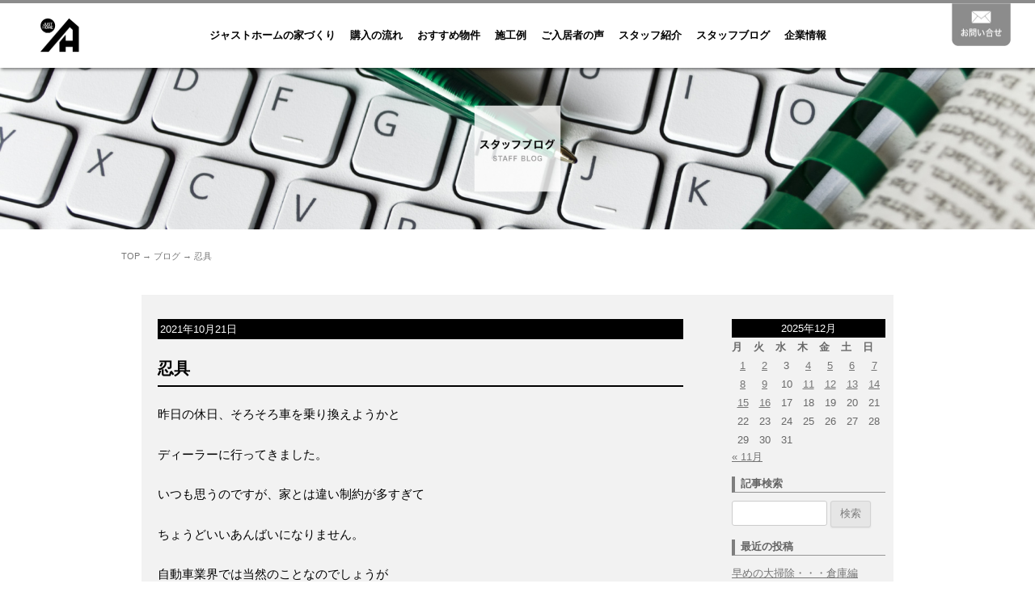

--- FILE ---
content_type: text/html; charset=UTF-8
request_url: https://www.justhome1976.jp/15014/
body_size: 44028
content:
<!DOCTYPE html>
<html lang="ja"><head>
<meta charset="utf-8">

<meta name="robots" content="index,follow" />
<meta http-equiv="content-type" content="text/html; charset=utf-8" />
<meta http-equiv="content-language" content="ja" />
<title>越谷市不動産｜越谷市のジャストホーム</title>
<meta name="description" content="越谷市の不動産ならジャストホーム。越谷市や草加市で愛され43年、アイデア・工夫・オリジナリティある洗練されたデザイナーズ住宅と高気密、高断熱のエコな住宅なら不動産のジャストホームにお任せください！" />
<meta name="keywords" content="越谷市,不動産,草加市" />
<meta name="format-detection" content="telephone=no" />
<meta http-equiv="content-style-type" content="text/css" />
<meta http-equiv="content-script-type" content="text/javascript" />
	<meta name="p:domain_verify" content="bea151630864626d01779dede5144762"/>
<!--  -->
<!-- ↓メディアクエリ -->
<meta name="viewport" content="width=device-width, user-scalable=no, initial-scale=1, maximum-scale=1" />
<!--[if lt IE 9]>
<link rel="stylesheet" type="text/css" href="https://www.justhome1976.jp/wp-content/themes/sora/css/base.css" />
<link rel="stylesheet" type="text/css" href="https://www.justhome1976.jp/wp-content/themes/sora/css/layout.css" />
<link rel="stylesheet" type="text/css" href="https://www.justhome1976.jp/wp-content/themes/sora/css/common.css" />
<link rel="stylesheet" type="text/css" href="https://www.justhome1976.jp/wp-content/themes/sora/css/class.css" />
<link rel="stylesheet" type="text/css" href="https://www.justhome1976.jp/wp-content/themes/sora/css/responsive.css" />
<script type="text/javascript" src="https://www.justhome1976.jp/wp-content/themes/sora/js/css3-mediaqueries.js"></script>
<![endif]-->
	
<!-- Global site tag (gtag.js) - Google Analytics -->
<script async src="https://www.googletagmanager.com/gtag/js?id=UA-143005864-1"></script>
<script>
  window.dataLayer = window.dataLayer || [];
  function gtag(){dataLayer.push(arguments);}
  gtag('js', new Date());

  gtag('config', 'UA-143005864-1');
</script>
<!-- Google tag (gtag.js) -->
<script async src="https://www.googletagmanager.com/gtag/js?id=G-2XR9NY7ES9"></script>
<script>
  window.dataLayer = window.dataLayer || [];
  function gtag(){dataLayer.push(arguments);}
  gtag('js', new Date());

  gtag('config', 'G-2XR9NY7ES9');
</script>
	
<!-- ↑メディアクエリ -->
<link rel="stylesheet" type="text/css" href="https://www.justhome1976.jp/wp-content/themes/sora/css/import.css" />
<link rel="stylesheet" type="text/css" href="https://www.justhome1976.jp/wp-content/themes/sora/css/responsive.css" />
<link rel="stylesheet" type="text/css" href="https://www.justhome1976.jp/wp-content/themes/sora/css/jquery.mmenu.all.css" />
<meta name="google-site-verification" content="EHJu0icgQJzec-QwjBVaiLEbLxzadc0HmnuhEBdFLyw" />
<link type="text/css" href="https://www.justhome1976.jp/wp-content/themes/sora/css/jquery.bxslider.css" rel="stylesheet" />

	
	
	
	
	

	
	
	
	
<link rel="stylesheet" type="text/css" href="https://www.justhome1976.jp/wp-content/themes/sora/css/blog.css" />
	

	
	
	
	
	
	

	
<script type="text/javascript" src="//ajax.googleapis.com/ajax/libs/jquery/1.8.3/jquery.min.js"></script> 
<script type="text/javascript" src="https://www.justhome1976.jp/wp-content/themes/sora/js/jquery.mmenu.min.all.js"></script> 
<script type="text/javascript" src="https://www.justhome1976.jp/wp-content/themes/sora/js/jquery.bxslider.js"></script> 
<script type="text/javascript" src="https://www.justhome1976.jp/wp-content/themes/sora/js/common.js"></script> 
<script type="text/javascript">
	//	The menu on the right
	$(function() {
		var $menu = $('#menu-right');
		$menu.mmenu({
			position	: 'right',
			classes		: 'mm-light',
			dragOpen	: true,
			labels		: {
				fixed		: !$.mmenu.support.touch
			},
		});
	});
</script> 
<script type="text/javascript">
$(document).ready(function(){
	var obj=$('.bxSlider').bxSlider({
		auto: true,
		pause: 4000,
		speed: 1000,
		captions: true,
		mode: 'horizontal',
		pager:true,
	});    
});
$('.bxSlider img').delay(1500).css('display','block'); 
</script> 
<script type="text/javascript">
$(function(){	
	//すべての要素が読み込み終わったら、ローディング画面を非表示にする
	$(window).load(function(){
        if(navigator.userAgent.indexOf('iPhone') > 0){
            $('html,body').scrollTop(0);            
        }
		$(".loadingWrap").fadeOut();
	});
});
</script>	
	
	
	
	
	
	
	
	
	
<script src="https://www.justhome1976.jp/wp-content/themes/sora/js/jquery.matchHeight.js"></script>
<script>jQuery(function(){ jQuery('.mh').matchHeight(); });</script></head>


<body class="d11">

<!--↓CONTAINER↓-->
<div id="CONTAINER">

<!-- BLOCK_HEADER -->
<div class="block block_header"><!--↓HEADER↓-->
	<div id="HEADER">
		<div class="none"><h1>不動産のジャストホーム　越谷市・草加市</h1></div>
		<p class="logo"><a href="https://www.justhome1976.jp"><img src="https://www.justhome1976.jp/wp-content/themes/sora/images/header/logo.jpg" alt="ジャストホーム" width="48" height="43" /></a></p>
		<div class="h_right"><img class="h_tel" src="https://www.justhome1976.jp/wp-content/themes/sora/images/header/tel.png" alt="" height="44" /><a href="https://www.justhome1976.jp/contact/?form=1"><img class="h_contact" src="https://www.justhome1976.jp/wp-content/themes/sora/images/header/btn_01.jpg" alt="資料請求" width="73" height="53" /></a><a class="h_menu" href="#menu-right"><img src="https://www.justhome1976.jp/wp-content/themes/sora/images/header/h_menu.jpg" alt="menu" width="37" height="37" /></a></div>
		<ul id="GNAVI">
			<li><a href="https://www.justhome1976.jp/concept/">ジャストホームの家づくり</a></li>
			<li><a href="https://www.justhome1976.jp/concept/purchase/">購入の流れ</a></li>
			<li><a href="https://www.justhome1976.jp/recommend/">おすすめ物件</a></li>
			<li><a href="https://www.justhome1976.jp/portfolio/">施工例</a></li>
			<li><a href="https://www.justhome1976.jp/voice/">ご入居者の声</a></li>
			<li><a href="https://www.justhome1976.jp/company/staff/">スタッフ紹介</a></li>
			<li><a href="https://www.justhome1976.jp/blog/">スタッフブログ</a></li>
			<li><a href="https://www.justhome1976.jp/company/gaiyou/">企業情報</a></li>
		</ul>
	</div>
<!--↑HEADER↑--></div>
	
	
	
	
	
	
	
	
	
<div class="block block_key_blog"><!--KEYVISUAL-->
	<h1 id="KEYVISUAL">
		<img class="pc" src="https://www.justhome1976.jp/wp-content/themes/sora/images/blog/key.jpg" alt="忍具　越谷市の不動産ジャストホーム" />
		<img class="sp" src="https://www.justhome1976.jp/wp-content/themes/sora/images/blog/key_sp.jpg" alt="" />
	</h1>
<!--KEYVISUAL--></div>

<div class="block block_breadlist">
<p class="breadlist clearfix">
	<span class="level-1 top"><a href="https://www.justhome1976.jp/">TOP</a></span>&nbsp;&rarr;
	<span class="level-2 sub"><a href="https://www.justhome1976.jp/blog/">ブログ</a></span>&nbsp;&rarr;
<span class="level-3 sub tail current">忍具</span>
</p>
</div>
	
	
	
	
	
	
	
	

	
	
	
	
	
	
	
<!--↓MAIN↓-->
<div id="MAIN" class="clearfix">   
      <div style="padding: 25px 10px 70px 10px;">
		<div class='inner clearfix'>
			  
                
      <div id="BLOG_WRAP" class="clearfix"> 
			<div id="BLOG_LEFT">
				<div> 
					<div class='blog_pager'></div>				
																	<div class="entry-wrap">
							<div class="entry-header">
								<div class="title-date">2021年10月21日</div>
								<p class="entry-title clear"><a href="https://www.justhome1976.jp/15014/">忍具</a></p>
							</div>
							<div class="entry-content"> 
								<p>昨日の休日、そろそろ車を乗り換えようかと</p>
<p>ディーラーに行ってきました。</p>
<p>いつも思うのですが、家とは違い制約が多すぎて</p>
<p>ちょうどいいあんばいになりません。</p>
<p>自動車業界では当然のことなのでしょうが</p>
<p>同じ車種なのに、グレードが違うと選べる</p>
<p>オプションが変わります。</p>
<p>仕事では、納まるか否かを判断基準としてますので</p>
<p>ツッコミどころしかありません。</p>
<p>絶対に取り付くなはずなのに、ホイールなんかも</p>
<p>グレードにより選択肢が変わりますし</p>
<p>プライバシーガラスが選べない車種まであったりして</p>
<p>意味不明です。</p>
<p>&nbsp;</p>
<p>それはさておき本題です。</p>
<p>多くの課題をいただいた帰り道</p>
<p>自宅の直前で異音が発生し、ディーラーまでUターンです。</p>
<p>見事にこれが刺さってました。</p>
<p><img loading="lazy" class="alignnone size-full wp-image-15015" src="https://www.justhome1976.jp/wp-content/uploads/2021/10/IMG_8585-rotated.jpg" alt="" width="480" height="640" /></p>
<p>写真では伝わらないかと思いますが</p>
<p>安定した形状でまったくグラつきません。</p>
<p>タイヤが通ったら100％パンクします。</p>
<p>重心もとがってない方が極端に重いので</p>
<p>落としても大抵この向きで着座します。</p>
<p>かなり古そうな金属ですが</p>
<p>形状から用途が思いつきませんし</p>
<p>何かの部品とも想像しづらい物体です。</p>
<p>「忍具」であろうとあきらめます。</p>
<p><img loading="lazy" class="alignnone size-full wp-image-15016" src="https://www.justhome1976.jp/wp-content/uploads/2021/10/199895334d986aa0b913bb82cdaad24f-1.jpg" alt="" width="600" height="450" /></p>
<p>せめてもの救いだったのは</p>
<p>検討車両が代車で準備されてなかったことです。</p>
<p>人間不信に陥るところでした。</p>
							</div>
							<div class="entry-footer">投稿日： 2021年10月21日<br /> <a href="https://www.justhome1976.jp/15014/#form_blog_comment">コメントをどうぞ</a></div>
						</div>
						
										<div class='blog_pager'></div>				</div>
				
				
				
				
								
				
				
			</div>		

			<div id="BLOG_RIGHT">	
				<div class="block block_column_blog">

	<!--カレンダー-->
	<div id="calendar_wrap">
		<table id="wp-calendar" class="wp-calendar-table">
	<caption>2025年12月</caption>
	<thead>
	<tr>
		<th scope="col" title="月曜日">月</th>
		<th scope="col" title="火曜日">火</th>
		<th scope="col" title="水曜日">水</th>
		<th scope="col" title="木曜日">木</th>
		<th scope="col" title="金曜日">金</th>
		<th scope="col" title="土曜日">土</th>
		<th scope="col" title="日曜日">日</th>
	</tr>
	</thead>
	<tbody>
	<tr><td><a href="https://www.justhome1976.jp/date/2025/12/01/" aria-label="2025年12月1日 に投稿を公開">1</a></td><td><a href="https://www.justhome1976.jp/date/2025/12/02/" aria-label="2025年12月2日 に投稿を公開">2</a></td><td>3</td><td><a href="https://www.justhome1976.jp/date/2025/12/04/" aria-label="2025年12月4日 に投稿を公開">4</a></td><td><a href="https://www.justhome1976.jp/date/2025/12/05/" aria-label="2025年12月5日 に投稿を公開">5</a></td><td><a href="https://www.justhome1976.jp/date/2025/12/06/" aria-label="2025年12月6日 に投稿を公開">6</a></td><td><a href="https://www.justhome1976.jp/date/2025/12/07/" aria-label="2025年12月7日 に投稿を公開">7</a></td>
	</tr>
	<tr>
		<td><a href="https://www.justhome1976.jp/date/2025/12/08/" aria-label="2025年12月8日 に投稿を公開">8</a></td><td><a href="https://www.justhome1976.jp/date/2025/12/09/" aria-label="2025年12月9日 に投稿を公開">9</a></td><td>10</td><td><a href="https://www.justhome1976.jp/date/2025/12/11/" aria-label="2025年12月11日 に投稿を公開">11</a></td><td><a href="https://www.justhome1976.jp/date/2025/12/12/" aria-label="2025年12月12日 に投稿を公開">12</a></td><td><a href="https://www.justhome1976.jp/date/2025/12/13/" aria-label="2025年12月13日 に投稿を公開">13</a></td><td><a href="https://www.justhome1976.jp/date/2025/12/14/" aria-label="2025年12月14日 に投稿を公開">14</a></td>
	</tr>
	<tr>
		<td><a href="https://www.justhome1976.jp/date/2025/12/15/" aria-label="2025年12月15日 に投稿を公開">15</a></td><td><a href="https://www.justhome1976.jp/date/2025/12/16/" aria-label="2025年12月16日 に投稿を公開">16</a></td><td id="today">17</td><td>18</td><td>19</td><td>20</td><td>21</td>
	</tr>
	<tr>
		<td>22</td><td>23</td><td>24</td><td>25</td><td>26</td><td>27</td><td>28</td>
	</tr>
	<tr>
		<td>29</td><td>30</td><td>31</td>
		<td class="pad" colspan="4">&nbsp;</td>
	</tr>
	</tbody>
	</table><nav aria-label="前と次の月" class="wp-calendar-nav">
		<span class="wp-calendar-nav-prev"><a href="https://www.justhome1976.jp/date/2025/11/">&laquo; 11月</a></span>
		<span class="pad">&nbsp;</span>
		<span class="wp-calendar-nav-next">&nbsp;</span>
	</nav>	</div>
	<!--カレンダー-->

	<!--記事検索-->
	<div class="search">
		<div class="side_ttl">記事検索</div>
		<form action="https://www.justhome1976.jp/blog/" name="searchform" id="searchform" method="get">
			<input id="s" name="s" value="" type="text" />
			<input id="searchsubmit" value="検索" type="submit" />
		</form>
	</div>
	<!--記事検索-->

	<!--最近の投稿-->
	<div>
		<div class="side_ttl">最近の投稿</div>		
		<ul>
						<li><a href="https://www.justhome1976.jp/21850/">早めの大掃除・・・倉庫編</a></li>
						<li><a href="https://www.justhome1976.jp/21858/">縁起市（酉の市）で大きな熊...</a></li>
						<li><a href="https://www.justhome1976.jp/21841/">念願の温泉宿にいってきました♨️</a></li>
						<li><a href="https://www.justhome1976.jp/21828/">この季節になりました</a></li>
						<li><a href="https://www.justhome1976.jp/21837/">最後尾からの爆走</a></li>
						
		</ul>
	</div>		
	<!--最近の投稿-->

	<!--アーカイブ-->
	
	<div class="side_ttl">アーカイブ</div>
	<div class="blog_archive_wrap">
		<ul class="blog_archive">
						<li><a href="https://www.justhome1976.jp/date/2025/12/">2025年12月 (14)</a></li>
						<li><a href="https://www.justhome1976.jp/date/2025/11/">2025年11月 (25)</a></li>
						<li><a href="https://www.justhome1976.jp/date/2025/10/">2025年10月 (26)</a></li>
						<li><a href="https://www.justhome1976.jp/date/2025/9/">2025年9月 (25)</a></li>
						<li><a href="https://www.justhome1976.jp/date/2025/8/">2025年8月 (21)</a></li>
						<li><a href="https://www.justhome1976.jp/date/2025/7/">2025年7月 (26)</a></li>
						<li><a href="https://www.justhome1976.jp/date/2025/6/">2025年6月 (26)</a></li>
						<li><a href="https://www.justhome1976.jp/date/2025/5/">2025年5月 (22)</a></li>
						<li><a href="https://www.justhome1976.jp/date/2025/4/">2025年4月 (25)</a></li>
						<li><a href="https://www.justhome1976.jp/date/2025/3/">2025年3月 (27)</a></li>
						<li><a href="https://www.justhome1976.jp/date/2025/2/">2025年2月 (24)</a></li>
						<li><a href="https://www.justhome1976.jp/date/2025/1/">2025年1月 (20)</a></li>
						<li><a href="https://www.justhome1976.jp/date/2024/12/">2024年12月 (24)</a></li>
						<li><a href="https://www.justhome1976.jp/date/2024/11/">2024年11月 (26)</a></li>
						<li><a href="https://www.justhome1976.jp/date/2024/10/">2024年10月 (26)</a></li>
						<li><a href="https://www.justhome1976.jp/date/2024/9/">2024年9月 (26)</a></li>
						<li><a href="https://www.justhome1976.jp/date/2024/8/">2024年8月 (21)</a></li>
						<li><a href="https://www.justhome1976.jp/date/2024/7/">2024年7月 (26)</a></li>
						<li><a href="https://www.justhome1976.jp/date/2024/6/">2024年6月 (26)</a></li>
						<li><a href="https://www.justhome1976.jp/date/2024/5/">2024年5月 (23)</a></li>
						<li><a href="https://www.justhome1976.jp/date/2024/4/">2024年4月 (26)</a></li>
						<li><a href="https://www.justhome1976.jp/date/2024/3/">2024年3月 (27)</a></li>
						<li><a href="https://www.justhome1976.jp/date/2024/2/">2024年2月 (25)</a></li>
						<li><a href="https://www.justhome1976.jp/date/2024/1/">2024年1月 (20)</a></li>
						<li><a href="https://www.justhome1976.jp/date/2023/12/">2023年12月 (24)</a></li>
						<li><a href="https://www.justhome1976.jp/date/2023/11/">2023年11月 (25)</a></li>
						<li><a href="https://www.justhome1976.jp/date/2023/10/">2023年10月 (27)</a></li>
						<li><a href="https://www.justhome1976.jp/date/2023/9/">2023年9月 (25)</a></li>
						<li><a href="https://www.justhome1976.jp/date/2023/8/">2023年8月 (19)</a></li>
						<li><a href="https://www.justhome1976.jp/date/2023/7/">2023年7月 (27)</a></li>
						<li><a href="https://www.justhome1976.jp/date/2023/6/">2023年6月 (26)</a></li>
						<li><a href="https://www.justhome1976.jp/date/2023/5/">2023年5月 (26)</a></li>
						<li><a href="https://www.justhome1976.jp/date/2023/4/">2023年4月 (26)</a></li>
						<li><a href="https://www.justhome1976.jp/date/2023/3/">2023年3月 (26)</a></li>
						<li><a href="https://www.justhome1976.jp/date/2023/2/">2023年2月 (24)</a></li>
						<li><a href="https://www.justhome1976.jp/date/2023/1/">2023年1月 (21)</a></li>
						<li><a href="https://www.justhome1976.jp/date/2022/12/">2022年12月 (25)</a></li>
						<li><a href="https://www.justhome1976.jp/date/2022/11/">2022年11月 (25)</a></li>
						<li><a href="https://www.justhome1976.jp/date/2022/10/">2022年10月 (27)</a></li>
						<li><a href="https://www.justhome1976.jp/date/2022/9/">2022年9月 (26)</a></li>
						<li><a href="https://www.justhome1976.jp/date/2022/8/">2022年8月 (20)</a></li>
						<li><a href="https://www.justhome1976.jp/date/2022/7/">2022年7月 (27)</a></li>
						<li><a href="https://www.justhome1976.jp/date/2022/6/">2022年6月 (21)</a></li>
						<li><a href="https://www.justhome1976.jp/date/2022/5/">2022年5月 (24)</a></li>
						<li><a href="https://www.justhome1976.jp/date/2022/4/">2022年4月 (23)</a></li>
						<li><a href="https://www.justhome1976.jp/date/2022/3/">2022年3月 (24)</a></li>
						<li><a href="https://www.justhome1976.jp/date/2022/2/">2022年2月 (24)</a></li>
						<li><a href="https://www.justhome1976.jp/date/2022/1/">2022年1月 (21)</a></li>
						<li><a href="https://www.justhome1976.jp/date/2021/12/">2021年12月 (24)</a></li>
						<li><a href="https://www.justhome1976.jp/date/2021/11/">2021年11月 (25)</a></li>
						<li><a href="https://www.justhome1976.jp/date/2021/10/">2021年10月 (27)</a></li>
						<li><a href="https://www.justhome1976.jp/date/2021/9/">2021年9月 (25)</a></li>
						<li><a href="https://www.justhome1976.jp/date/2021/8/">2021年8月 (21)</a></li>
						<li><a href="https://www.justhome1976.jp/date/2021/7/">2021年7月 (27)</a></li>
						<li><a href="https://www.justhome1976.jp/date/2021/6/">2021年6月 (24)</a></li>
						<li><a href="https://www.justhome1976.jp/date/2021/5/">2021年5月 (27)</a></li>
						<li><a href="https://www.justhome1976.jp/date/2021/4/">2021年4月 (26)</a></li>
						<li><a href="https://www.justhome1976.jp/date/2021/3/">2021年3月 (25)</a></li>
						<li><a href="https://www.justhome1976.jp/date/2021/2/">2021年2月 (24)</a></li>
						<li><a href="https://www.justhome1976.jp/date/2021/1/">2021年1月 (21)</a></li>
						<li><a href="https://www.justhome1976.jp/date/2020/12/">2020年12月 (24)</a></li>
						<li><a href="https://www.justhome1976.jp/date/2020/11/">2020年11月 (26)</a></li>
						<li><a href="https://www.justhome1976.jp/date/2020/10/">2020年10月 (27)</a></li>
						<li><a href="https://www.justhome1976.jp/date/2020/9/">2020年9月 (25)</a></li>
						<li><a href="https://www.justhome1976.jp/date/2020/8/">2020年8月 (22)</a></li>
						<li><a href="https://www.justhome1976.jp/date/2020/7/">2020年7月 (26)</a></li>
						<li><a href="https://www.justhome1976.jp/date/2020/6/">2020年6月 (26)</a></li>
						<li><a href="https://www.justhome1976.jp/date/2020/5/">2020年5月 (27)</a></li>
						<li><a href="https://www.justhome1976.jp/date/2020/4/">2020年4月 (25)</a></li>
						<li><a href="https://www.justhome1976.jp/date/2020/3/">2020年3月 (27)</a></li>
						<li><a href="https://www.justhome1976.jp/date/2020/2/">2020年2月 (25)</a></li>
						<li><a href="https://www.justhome1976.jp/date/2020/1/">2020年1月 (21)</a></li>
						<li><a href="https://www.justhome1976.jp/date/2019/12/">2019年12月 (23)</a></li>
						<li><a href="https://www.justhome1976.jp/date/2019/11/">2019年11月 (26)</a></li>
						<li><a href="https://www.justhome1976.jp/date/2019/10/">2019年10月 (26)</a></li>
						<li><a href="https://www.justhome1976.jp/date/2019/9/">2019年9月 (25)</a></li>
						<li><a href="https://www.justhome1976.jp/date/2019/8/">2019年8月 (23)</a></li>
						<li><a href="https://www.justhome1976.jp/date/2019/7/">2019年7月 (26)</a></li>
						<li><a href="https://www.justhome1976.jp/date/2019/6/">2019年6月 (26)</a></li>
						<li><a href="https://www.justhome1976.jp/date/2019/5/">2019年5月 (26)</a></li>
						<li><a href="https://www.justhome1976.jp/date/2019/4/">2019年4月 (26)</a></li>
						<li><a href="https://www.justhome1976.jp/date/2019/3/">2019年3月 (27)</a></li>
						<li><a href="https://www.justhome1976.jp/date/2019/2/">2019年2月 (24)</a></li>
						<li><a href="https://www.justhome1976.jp/date/2019/1/">2019年1月 (21)</a></li>
						<li><a href="https://www.justhome1976.jp/date/2018/12/">2018年12月 (24)</a></li>
						<li><a href="https://www.justhome1976.jp/date/2018/11/">2018年11月 (26)</a></li>
						<li><a href="https://www.justhome1976.jp/date/2018/10/">2018年10月 (26)</a></li>
						<li><a href="https://www.justhome1976.jp/date/2018/9/">2018年9月 (26)</a></li>
						<li><a href="https://www.justhome1976.jp/date/2018/8/">2018年8月 (22)</a></li>
						<li><a href="https://www.justhome1976.jp/date/2018/7/">2018年7月 (27)</a></li>
						<li><a href="https://www.justhome1976.jp/date/2018/6/">2018年6月 (28)</a></li>
						<li><a href="https://www.justhome1976.jp/date/2018/5/">2018年5月 (26)</a></li>
						<li><a href="https://www.justhome1976.jp/date/2018/4/">2018年4月 (26)</a></li>
						<li><a href="https://www.justhome1976.jp/date/2018/3/">2018年3月 (27)</a></li>
						<li><a href="https://www.justhome1976.jp/date/2018/2/">2018年2月 (24)</a></li>
						<li><a href="https://www.justhome1976.jp/date/2018/1/">2018年1月 (20)</a></li>
						<li><a href="https://www.justhome1976.jp/date/2017/12/">2017年12月 (24)</a></li>
						<li><a href="https://www.justhome1976.jp/date/2017/11/">2017年11月 (25)</a></li>
						<li><a href="https://www.justhome1976.jp/date/2017/10/">2017年10月 (27)</a></li>
						<li><a href="https://www.justhome1976.jp/date/2017/9/">2017年9月 (26)</a></li>
						<li><a href="https://www.justhome1976.jp/date/2017/8/">2017年8月 (23)</a></li>
						<li><a href="https://www.justhome1976.jp/date/2017/7/">2017年7月 (26)</a></li>
						<li><a href="https://www.justhome1976.jp/date/2017/6/">2017年6月 (25)</a></li>
						<li><a href="https://www.justhome1976.jp/date/2017/5/">2017年5月 (28)</a></li>
						<li><a href="https://www.justhome1976.jp/date/2017/4/">2017年4月 (26)</a></li>
						<li><a href="https://www.justhome1976.jp/date/2017/3/">2017年3月 (26)</a></li>
						<li><a href="https://www.justhome1976.jp/date/2017/2/">2017年2月 (24)</a></li>
						<li><a href="https://www.justhome1976.jp/date/2017/1/">2017年1月 (22)</a></li>
						<li><a href="https://www.justhome1976.jp/date/2016/12/">2016年12月 (25)</a></li>
						<li><a href="https://www.justhome1976.jp/date/2016/11/">2016年11月 (25)</a></li>
						<li><a href="https://www.justhome1976.jp/date/2016/10/">2016年10月 (27)</a></li>
						<li><a href="https://www.justhome1976.jp/date/2016/9/">2016年9月 (26)</a></li>
						<li><a href="https://www.justhome1976.jp/date/2016/8/">2016年8月 (22)</a></li>
						<li><a href="https://www.justhome1976.jp/date/2016/7/">2016年7月 (27)</a></li>
						<li><a href="https://www.justhome1976.jp/date/2016/6/">2016年6月 (24)</a></li>
						<li><a href="https://www.justhome1976.jp/date/2016/5/">2016年5月 (27)</a></li>
						<li><a href="https://www.justhome1976.jp/date/2016/4/">2016年4月 (26)</a></li>
						<li><a href="https://www.justhome1976.jp/date/2016/3/">2016年3月 (26)</a></li>
						<li><a href="https://www.justhome1976.jp/date/2016/2/">2016年2月 (25)</a></li>
						<li><a href="https://www.justhome1976.jp/date/2016/1/">2016年1月 (22)</a></li>
						<li><a href="https://www.justhome1976.jp/date/2015/12/">2015年12月 (24)</a></li>
						<li><a href="https://www.justhome1976.jp/date/2015/11/">2015年11月 (26)</a></li>
						<li><a href="https://www.justhome1976.jp/date/2015/10/">2015年10月 (27)</a></li>
						<li><a href="https://www.justhome1976.jp/date/2015/9/">2015年9月 (25)</a></li>
						<li><a href="https://www.justhome1976.jp/date/2015/8/">2015年8月 (24)</a></li>
						<li><a href="https://www.justhome1976.jp/date/2015/7/">2015年7月 (26)</a></li>
						<li><a href="https://www.justhome1976.jp/date/2015/6/">2015年6月 (26)</a></li>
						<li><a href="https://www.justhome1976.jp/date/2015/5/">2015年5月 (28)</a></li>
						<li><a href="https://www.justhome1976.jp/date/2015/4/">2015年4月 (25)</a></li>
						<li><a href="https://www.justhome1976.jp/date/2015/3/">2015年3月 (27)</a></li>
						<li><a href="https://www.justhome1976.jp/date/2015/2/">2015年2月 (24)</a></li>
						<li><a href="https://www.justhome1976.jp/date/2015/1/">2015年1月 (21)</a></li>
						<li><a href="https://www.justhome1976.jp/date/2014/12/">2014年12月 (24)</a></li>
						<li><a href="https://www.justhome1976.jp/date/2014/11/">2014年11月 (26)</a></li>
						<li><a href="https://www.justhome1976.jp/date/2014/10/">2014年10月 (26)</a></li>
						<li><a href="https://www.justhome1976.jp/date/2014/9/">2014年9月 (26)</a></li>
						<li><a href="https://www.justhome1976.jp/date/2014/8/">2014年8月 (24)</a></li>
						<li><a href="https://www.justhome1976.jp/date/2014/7/">2014年7月 (26)</a></li>
						<li><a href="https://www.justhome1976.jp/date/2014/6/">2014年6月 (26)</a></li>
						<li><a href="https://www.justhome1976.jp/date/2014/5/">2014年5月 (27)</a></li>
						<li><a href="https://www.justhome1976.jp/date/2014/4/">2014年4月 (25)</a></li>
						<li><a href="https://www.justhome1976.jp/date/2014/3/">2014年3月 (27)</a></li>
						<li><a href="https://www.justhome1976.jp/date/2014/2/">2014年2月 (24)</a></li>
						<li><a href="https://www.justhome1976.jp/date/2014/1/">2014年1月 (21)</a></li>
						<li><a href="https://www.justhome1976.jp/date/2013/12/">2013年12月 (24)</a></li>
						<li><a href="https://www.justhome1976.jp/date/2013/11/">2013年11月 (26)</a></li>
						<li><a href="https://www.justhome1976.jp/date/2013/10/">2013年10月 (26)</a></li>
						<li><a href="https://www.justhome1976.jp/date/2013/9/">2013年9月 (26)</a></li>
						<li><a href="https://www.justhome1976.jp/date/2013/8/">2013年8月 (25)</a></li>
						<li><a href="https://www.justhome1976.jp/date/2013/7/">2013年7月 (26)</a></li>
						<li><a href="https://www.justhome1976.jp/date/2013/6/">2013年6月 (26)</a></li>
						<li><a href="https://www.justhome1976.jp/date/2013/5/">2013年5月 (28)</a></li>
						<li><a href="https://www.justhome1976.jp/date/2013/4/">2013年4月 (25)</a></li>
						<li><a href="https://www.justhome1976.jp/date/2013/3/">2013年3月 (26)</a></li>
						<li><a href="https://www.justhome1976.jp/date/2013/2/">2013年2月 (24)</a></li>
						<li><a href="https://www.justhome1976.jp/date/2013/1/">2013年1月 (21)</a></li>
						<li><a href="https://www.justhome1976.jp/date/2012/12/">2012年12月 (22)</a></li>
						<li><a href="https://www.justhome1976.jp/date/2012/11/">2012年11月 (26)</a></li>
						<li><a href="https://www.justhome1976.jp/date/2012/10/">2012年10月 (25)</a></li>
						<li><a href="https://www.justhome1976.jp/date/2012/9/">2012年9月 (26)</a></li>
						<li><a href="https://www.justhome1976.jp/date/2012/8/">2012年8月 (25)</a></li>
						<li><a href="https://www.justhome1976.jp/date/2012/7/">2012年7月 (28)</a></li>
						<li><a href="https://www.justhome1976.jp/date/2012/6/">2012年6月 (30)</a></li>
						<li><a href="https://www.justhome1976.jp/date/2012/5/">2012年5月 (27)</a></li>
						<li><a href="https://www.justhome1976.jp/date/2012/4/">2012年4月 (26)</a></li>
						<li><a href="https://www.justhome1976.jp/date/2012/3/">2012年3月 (27)</a></li>
						<li><a href="https://www.justhome1976.jp/date/2012/2/">2012年2月 (24)</a></li>
						<li><a href="https://www.justhome1976.jp/date/2012/1/">2012年1月 (23)</a></li>
						<li><a href="https://www.justhome1976.jp/date/2011/12/">2011年12月 (25)</a></li>
						<li><a href="https://www.justhome1976.jp/date/2011/11/">2011年11月 (26)</a></li>
						<li><a href="https://www.justhome1976.jp/date/2011/10/">2011年10月 (27)</a></li>
						<li><a href="https://www.justhome1976.jp/date/2011/9/">2011年9月 (26)</a></li>
						<li><a href="https://www.justhome1976.jp/date/2011/8/">2011年8月 (21)</a></li>
						<li><a href="https://www.justhome1976.jp/date/2011/7/">2011年7月 (24)</a></li>
						<li><a href="https://www.justhome1976.jp/date/2011/6/">2011年6月 (21)</a></li>
						<li><a href="https://www.justhome1976.jp/date/2011/5/">2011年5月 (2)</a></li>
					</ul>
	</div>
		<!--アーカイブ-->

</div>			</div>
		</div>
  
  
    
			  
			  
			            </div>
      </div>
  
  
    

<!-- BLOCK_BOTTOM -->













<div class="block block_campaign">
<!--キャンペーン-->
	<div id="campaign" class="footerCam">
		<div class="inner">

			<div class="column3 clearfix">
				<div class="first"><a href="https://www.justhome1976.jp/campaign_page/"><img style="max-width: 300px; max-height: 210px;" src="https://www.justhome1976.jp/wp-content/themes/sora/images/top/img_10.jpg" alt="Web来場予約特典！！" /></a>
					<div class="centerBox bgWhite" style="padding: 5px; max-width: 290px;margin: -5px auto 10px !important;">
						<div style="border: 1px solid #dcdcdc;">
							<p class="f17px bold centerText">Web来場予約特典!!</p>
							<p class="bold centerText">QUOカードプレゼント!!</p>
						</div>
					</div>
				</div>
				<div><a href="https://www.justhome1976.jp/panorama/"><img style="max-width: 300px; max-height: 210px;" src="https://www.justhome1976.jp/wp-content/themes/sora/images/top/img_11.jpg" alt="360&deg;パノラマ体験" /></a>
					<div class="centerBox bgWhite" style="padding: 5px; max-width: 290px;margin: -5px auto 10px !important;">
						<div style="border: 1px solid #dcdcdc;">
							<p class="f17px bold centerText">360&deg;パノラマ体験</p>
							<p class="bold centerText">家にいながらリアルに体験!</p>
						</div>
					</div>
				</div>
				<div><a href="https://www.justhome1976.jp/pdf/"><img style="max-width: 300px; max-height: 210px;" src="https://www.justhome1976.jp/wp-content/themes/sora/images/top/img_12.jpg" alt="今週のチラシ案内" /></a>
					<div class="centerBox bgWhite" style="padding: 5px; max-width: 290px;margin: -5px auto 10px !important;">
						<div style="border: 1px solid #dcdcdc;">
							<p class="f17px bold centerText">今週のチラシ案内</p>
							<p class="bold centerText">最新情報はコチラから</p>
						</div>
					</div>
				</div>
			</div>
			
			<div class="column3 clearfix" style="margin-top: 5%;">
				<div class="first"><a href="https://www.justhome1976.jp/blog/"><img style="max-width: 300px; max-height: 210px;" src="https://www.justhome1976.jp/wp-content/themes/sora/images/top/img_13.jpg" alt="スタッフブログ" /></a>
					<div class="centerBox bgWhite" style="padding: 7px 5px; max-width: 290px;margin: -5px auto 10px !important;">
						<div style="border: 1px solid #dcdcdc;">
							<p class="f17px bold centerText">スタッフブログ</p>
							<p class="bold centerText">Justhome Staff Blog</p>
						</div>
					</div>
				</div>
				<div><a href="https://www.justhome1976.jp/concept/manual01/"><img style="max-width: 300px; max-height: 210px;" src="https://www.justhome1976.jp/wp-content/themes/sora/images/top/img_14.jpg" alt="建築工法・設備" /></a>
					<div class="centerBox bgWhite" style="padding: 7px 5px; max-width: 290px;margin: -5px auto 10px !important;">
						<div style="border: 1px solid #dcdcdc;">
							<p class="f17px bold centerText">建築工法・設備</p>
							<p class="bold centerText">Justhome Style</p>
						</div>
					</div>
				</div>
				<div><a href="https://www.justhome1976.jp/contact/"><img style="max-width: 300px; max-height: 210px;" src="https://www.justhome1976.jp/wp-content/themes/sora/images/top/img_15.jpg" alt="お問い合わせ" /></a>
					<div class="centerBox bgWhite" style="padding: 5px; max-width: 290px;margin: -5px auto 10px !important;">
						<div class="centerText" style="border: 1px solid #dcdcdc;"><a href="https://www.justhome1976.jp/contact/"><img style="max-width: 290px; max-height: 50px;" src="https://www.justhome1976.jp/wp-content/themes/sora/images/top/btn_02.jpg" alt="" /></a></div>
					</div>
				</div>
			</div>
		</div>
	</div>
<!--キャンペーン-->
</div>
<!-- /BLOCK_BOTTOM -->




</div>
<!--↑MAIN↑--> 
    



    
<!-- BLOCK_FOOTER -->
<div class="block block_footer">
	<!--↓FOOTER01↓-->
	<div id="FOOTER01">
		<div class="inner relative">
			<ul>
				<li><a href="https://www.justhome1976.jp/concept/">ジャストホームの家づくり</a></li>
				<li><a href="https://www.justhome1976.jp/concept/purchase/">購入の流れ</a></li>
				<li><a href="https://www.justhome1976.jp/recommend/">おすすめ物件</a></li>
				<li><a href="https://www.justhome1976.jp/portfolio/">施工例</a></li>
				<li><a href="https://www.justhome1976.jp/voice/">ご入居者の声</a></li>
				<li><a href="https://www.justhome1976.jp/company/staff/">スタッフ紹介</a></li>
				<li style="border-right: 1px solid #646464;"><a href="https://www.justhome1976.jp/company/gaiyou/">企業情報</a></li>
			</ul>
		</div>
	</div>
	<!--↑FOOTER01↑-->

	<!--↓FOOTER02↓-->
	<div id="FOOTER02">
		<div class="inner pT50 pB50">
			<div class="column3 clearfix">
				<div class="first">
					<p class="pL10 pR10 centerText"><a href="https://www.justhome1976.jp"><img class="mw100" src="https://www.justhome1976.jp/wp-content/themes/sora/images/footer/logo.png" alt="" /></a></p>
				</div>
				<div>
					<div class="box01">
						<p class="f15px bold">株式会社ジャストホーム</p>
						<p class="mT05">〒343-0023 埼玉県越谷市東越谷9丁目27番地8<br /> TEL. 048(962)5531　FAX. 048(962)5545</p>
						<p class="mT05">宅地建物取引業免許　埼玉県知事免許（7）16785<br /> 建設業許可　埼玉県知事許可（般―3）46094</p>
					</div>
				</div>
				<div>
					<div class="box01">
						<ul>
							<li><a href="https://www.justhome1976.jp/info/privacy/">プライバシーポリシー</a></li>
							<li><a href="https://www.justhome1976.jp/info/sitemap/">サイトマップ</a></li>
						</ul>
					</div>
				</div>
			</div>
		</div>
	</div>
	<!--↑FOOTER02↑-->
	
<div id="COPYRIGHT">Copyright (C) Just Home Corporation. All Rights Reserved.</div>
</div>

<div class="block block_right_menu"><!--横から出てくるメニュー-->
	<div id="menu-right">
		<ul class="sp_menu">
			<li><a href="https://www.justhome1976.jp/concept/">ジャストホームの家づくり</a></li>
			<li><a href="https://www.justhome1976.jp/concept/purchase/">購入の流れ</a></li>
			<li><a href="https://www.justhome1976.jp/recommend/">おすすめ物件</a></li>
			<li><a href="https://www.justhome1976.jp/portfolio/">施工例</a></li>
			<li><a href="https://www.justhome1976.jp/voice/">ご入居者の声</a></li>
			<li><a href="https://www.justhome1976.jp/company/gaiyou/">企業情報</a></li>
			<li><a href="https://www.justhome1976.jp/campaign_page/">キャンペーン</a></li>
			<li><a href="https://www.justhome1976.jp/news/">お知らせ</a></li>
			<li><a href="https://www.justhome1976.jp/company/staff/">スタッフ紹介</a></li>
			<li><a href="https://www.justhome1976.jp/blog/">スタッフブログ</a></li>
			<li><a href="https://www.justhome1976.jp/info/privacy/">プライバシーポリシー</a></li>
			<li><a href="https://www.justhome1976.jp/info/sitemap/">サイトマップ</a></li>
		</ul>
	</div>
<!--横から出てくるメニュー--></div>

<div class="block block_bottom_fixed">
	<div class="bottom_fixed_btn">
		<div class="clearfix">
			<div class="leftBox" style="width: 49%;"><a href="https://www.justhome1976.jp/contact/?form=1" class="left_btn"><img style="max-width: 135px;" src="https://www.justhome1976.jp/wp-content/themes/sora/images/common/btn_01.png" class="wMax" /></a></div>
			<div class="rightBox" style="width: 49%;"><a href="tel:0489625531" class="right_btn"><img style="max-width: 135px;" src="https://www.justhome1976.jp/wp-content/themes/sora/images/common/btn_02.png" class="wMax" /></a></div>
		</div>
	</div>
</div>
<!-- /BLOCK_FOOTER -->

 </div>
<!--↑CONTAINER↑-->


<p class="pagetop"><a href="#CONTAINER"><img alt="pagetop" src="https://www.justhome1976.jp/wp-content/themes/sora/images/common/pagetop.png" width="50" height="50" /></a></p>
<div class='loadingWrap'></div>














<script type="text/javascript">
$(function(){
	//wordpress();
});
function wordpress() {
	$.ajax({
		type: 'POST',
		url: 'wordpress.php',
		success: wordpressView,
		dataType: 'html'
	});
}
function wordpressView(html) {
	$('#wordpress').html(html);
}
</script>

<!-- SITE_FOOTER -->
<script type="text/javascript">
var gaJsHost = (("https:" == document.location.protocol) ? "https://ssl." : "http://www.");
document.write(unescape("%3Cscript src='" + gaJsHost + "google-analytics.com/ga.js' type='text/javascript'%3E%3C/script%3E"));
</script>
<script type="text/javascript">
try {
var pageTracker = _gat._getTracker("UA-12314236-1");
pageTracker._trackPageview();
} catch(err) {}</script>

<!-- リクルートアドネットワーク リターゲティングタグ配信用 開始 --> 
<script type="text/javascript">
var rTagProtocol = (('https:' == document.location.protocol) ? "https:" : "http:");
document.write('<scr'+'ipt type="text/javascript" src="' + rTagProtocol + '//ad.yieldmanager.com/pixel?id=1090895&t=1' + '"></scr'+'ipt>');
</script>
<!-- リマーケティング タグの Google コード -->
<script type="text/javascript">
/* <![CDATA[ */
var google_conversion_id = 867113171;
var google_custom_params = window.google_tag_params;
var google_remarketing_only = true;
/* ]]> */
</script>
<script type="text/javascript" src="//www.googleadservices.com/pagead/conversion.js">
</script>
<noscript>
<div style="display:inline;">
<img height="1" width="1" style="border-style:none;" alt="" src="//googleads.g.doubleclick.net/pagead/viewthroughconversion/867113171/?guid=ON&amp;script=0"/>
</div>
</noscript>
<!-- Yahoo Code for your Target List -->
<script type="text/javascript">
/* <![CDATA[ */
var yahoo_ss_retargeting_id = 1000347300;
var yahoo_sstag_custom_params = window.yahoo_sstag_params;
var yahoo_ss_retargeting = true;
/* ]]> */
</script>
<script type="text/javascript" src="//s.yimg.jp/images/listing/tool/cv/conversion.js">
</script>
<noscript>
<div style="display:inline;">
<img height="1" width="1" style="border-style:none;" alt="" src="//b97.yahoo.co.jp/pagead/conversion/1000347300/?guid=ON&script=0&disvt=false"/>
</div>
</noscript>
<!-- YDN Code for your Target List -->
<script type="text/javascript" language="javascript">
/* <![CDATA[ */
var yahoo_retargeting_id = 'C02VGIC5WN';
var yahoo_retargeting_label = '';
var yahoo_retargeting_page_type = '';
var yahoo_retargeting_items = [{item_id: '', category_id: '', price: '', quantity: ''}];
/* ]]> */
</script>
<script type="text/javascript" language="javascript" src="//b92.yahoo.co.jp/js/s_retargeting.js"></script>
<script type="text/javascript" src="//panda.kasika.io/tag-manager/?pid=90C1D950A01C8468A682F58A81A4C1E5"></script>
<!-- /SITE_FOOTER -->


<!-- WP Audio player plugin v1.9.6 - https://www.tipsandtricks-hq.com/wordpress-audio-music-player-plugin-4556/ -->
    <script type="text/javascript">
        soundManager.useFlashBlock = true; // optional - if used, required flashblock.css
        soundManager.url = 'https://www.justhome1976.jp/wp-content/plugins/compact-wp-audio-player/swf/soundmanager2.swf';
        function play_mp3(flg, ids, mp3url, volume, loops)
        {
            //Check the file URL parameter value
            var pieces = mp3url.split("|");
            if (pieces.length > 1) {//We have got an .ogg file too
                mp3file = pieces[0];
                oggfile = pieces[1];
                //set the file URL to be an array with the mp3 and ogg file
                mp3url = new Array(mp3file, oggfile);
            }

            soundManager.createSound({
                id: 'btnplay_' + ids,
                volume: volume,
                url: mp3url
            });

            if (flg == 'play') {
                    soundManager.play('btnplay_' + ids, {
                    onfinish: function() {
                        if (loops == 'true') {
                            loopSound('btnplay_' + ids);
                        }
                        else {
                            document.getElementById('btnplay_' + ids).style.display = 'inline';
                            document.getElementById('btnstop_' + ids).style.display = 'none';
                        }
                    }
                });
            }
            else if (flg == 'stop') {
    //soundManager.stop('btnplay_'+ids);
                soundManager.pause('btnplay_' + ids);
            }
        }
        function show_hide(flag, ids)
        {
            if (flag == 'play') {
                document.getElementById('btnplay_' + ids).style.display = 'none';
                document.getElementById('btnstop_' + ids).style.display = 'inline';
            }
            else if (flag == 'stop') {
                document.getElementById('btnplay_' + ids).style.display = 'inline';
                document.getElementById('btnstop_' + ids).style.display = 'none';
            }
        }
        function loopSound(soundID)
        {
            window.setTimeout(function() {
                soundManager.play(soundID, {onfinish: function() {
                        loopSound(soundID);
                    }});
            }, 1);
        }
        function stop_all_tracks()
        {
            soundManager.stopAll();
            var inputs = document.getElementsByTagName("input");
            for (var i = 0; i < inputs.length; i++) {
                if (inputs[i].id.indexOf("btnplay_") == 0) {
                    inputs[i].style.display = 'inline';//Toggle the play button
                }
                if (inputs[i].id.indexOf("btnstop_") == 0) {
                    inputs[i].style.display = 'none';//Hide the stop button
                }
            }
        }
    </script>
    <link rel='stylesheet' id='scap.flashblock-css'  href='https://www.justhome1976.jp/wp-content/plugins/compact-wp-audio-player/css/flashblock.css?ver=5.7' type='text/css' media='all' />
<link rel='stylesheet' id='scap.player-css'  href='https://www.justhome1976.jp/wp-content/plugins/compact-wp-audio-player/css/player.css?ver=5.7' type='text/css' media='all' />
<script type='text/javascript' src='https://www.justhome1976.jp/wp-content/plugins/compact-wp-audio-player/js/soundmanager2-nodebug-jsmin.js?ver=5.7' id='scap.soundmanager2-js'></script>
</body>
</html>
<!-- Dynamic page generated in 1.792 seconds. -->
<!-- Cached page generated by WP-Super-Cache on 2025-12-17 19:50:44 -->

<!-- super cache -->

--- FILE ---
content_type: text/css
request_url: https://www.justhome1976.jp/wp-content/themes/sora/css/import.css
body_size: 42
content:
@charset "UTF-8";
@import url('base.css');
@import url('layout.css');
@import url('common.css');
@import url('class.css');

--- FILE ---
content_type: text/css
request_url: https://www.justhome1976.jp/wp-content/themes/sora/css/responsive.css
body_size: 4205
content:
@charset "UTF-8";

/* CSS Document */
@media all and (min-width: 481px) and (max-width: 768px) {
}

@media all and (max-width: 768px) {
}

@media all and (max-width: 600px) {
	.d11 .clearfix.detail_map .left {
		position: relative;
	}
}

@media all and (max-width: 480px) {
}

/*===============================================

center

===============================================*/
@media all and (max-width: 768px) {
}

/*===============================================

CONTAINER

===============================================*/
@media all and (max-width: 768px) {
}

/*===============================================

HEADER

===============================================*/
@media all and (max-width: 1500px) {
.h_tel {display: none;}
}

@media all and (max-width: 999px) {
#PC_NAVI {
	display: none;
}
  #HEADER ul#GNAVI {
	display: none;
}
}

@media all and (max-width: 920px) {


.h_contact {
	display: none;
}
}

@media all and (max-width: 919px) {
.logo {
	left: 20px;
}
.h_right {
	right: 20px;
}
.h_menu {
	display: inherit !important;
	margin-top: 20px;
}
}

@media all and (max-width: 480px) {
.bx-wrapper .bx-prev, .bx-wrapper .bx-next {
	display: none;
}
}

/*===============================================

NAVI-GLOBAL

===============================================*/


@media all and (min-width: 481px) and (max-width: 768px) {
}

@media all and (max-width: 480px) {
}



/*===============================================

MAIN

===============================================*/


@media all and (max-width: 768px) {
  #news_blog .column2 {
    display: flex;
    flex-direction: column-reverse;
  }
  #news_blog .column2 > div {
    display: block;
  }
  #news_blog .column2 > div {
    margin: 0 !important;
  }
  #news_blog .column2 > div.first {
    margin-top: 40px !important;
  }
}



@media all and (max-width: 768px) {
.inner {
	width: 100%;
}
.detail_map .left {
	float: none !important;
	width: 100% !important;
}
.detail_map .right {
	float: none !important;
	margin-top: 30px;
	width: 100% !important;
}
.detail_table {
	display: block;
	position: relative;
	width: 100%;
}
.detail_table thead {
	display: block;
	float: left;
}
.detail_table tbody {
	display: block;
	width: auto;
	position: relative;
	overflow-x: auto;
	white-space: nowrap;
}
.detail_table thead tr {
	display: block;
}
.detail_table th {
	display: block;
	border-bottom:0 !important;
}
.detail_table tbody tr {
	display: inline-block;
	vertical-align: top;
	border-right: 1px solid #969696;
}
.detail_table td {
	text-align: left !important;
	display: block;
	border-left:0 !important;
	border-right:0 !important;
	border-bottom:0 !important;
}
.detail_table th:last-child,  .detail_table td:last-child {
	border-bottom: 1px solid #969696 !important;
}
.recommend_navi_wrap {
	padding: 10px 0;
}
.company_navi_wrap {
	padding: 10px 0;
}

.contact_table th {display:block;width:auto !important;}
.contact_table td {display:block;width:auto !important;}

.reserve_table th {display:block;width:auto !important;}
.reserve_table td {display:block;width:auto !important;}

.flow_btn {text-align:center !important;}


.voice_img {float:none !important;margin:0 auto;}
.voice_text {float:none !important; margin-top:20px;width:auto !important;}

}

/*===============================================

FOOTER

===============================================*/


@media all and (max-width: 768px) {
.box01 {
	margin: 0 auto;
	width: 300px;
}
.box01 li {
	display: inline;
	padding-right: 5px;
}
}

/*===============================================

sp , pc

===============================================*/
@media all and (max-width: 768px) {
.pc2 {
	display: none !important;
}
.tb {
	display: inherit !important;
}
}

@media all and (max-width: 480px) {
.pc {
	display: none !important;
}
.sp {
	display: inherit !important;
}
}

/*------------------------------------------------- */
@media all and (max-width: 768px) {
.column2 > div, .column2_37 > div, .column2_73 > div, .column2_46 > div, .column2_64 > div, .column3 > div {
	float: none;
	display: inherit;
	width: 100% !important;
	margin: 5% 0% 0% 0%;
}
.column4 > div > div {
	width: 48% !important;
}
.column4 > div {
	clear: both;
}
.column6 > div > div {
	width: 31.33% !important;
}
.column6 > div {
	clear: both;
}
}


--- FILE ---
content_type: text/css
request_url: https://www.justhome1976.jp/wp-content/themes/sora/css/blog.css
body_size: 6064
content:
@charset "UTF-8";
/* CSS Document */
#BLOG_WRAP {
  width: 900px;
  margin: 0 auto 30px auto;
  padding: 0 10px 0 20px;
  background-color: #F2F2F2;
}
#BLOG_LEFT {
  float: left;
  width: 650px;
}
#BLOG_RIGHT {
  float: right;
  width: 190px;
  margin: 30px 0px;
}
#BLOG_RIGHT a {
  color: #757575;
}

@media all and (max-width: 768px) {
#BLOG_WRAP {
  width: auto;
  padding: 0 10px;
}
#BLOG_LEFT {
  float: none;
  width: auto;
}
#BLOG_RIGHT {
  float: right;
  float: none;
  width: auto;
}
}
/*===============================================
pager
===============================================*/
.blog_pager {
  margin: 30px 0px 20px 0px;
  text-align: center;
  font-family: "Open Sans", Helvetica, Arial, sans-serif;
}
.blog_pager a {
  font-weight: bold;
  color: #000 !important;
  text-decoration: none !important;
  background: #ffffff;
  margin-right: 4px;
  padding: 5px 8px;
  text-decoration: none;
}
.blog_pager a:hover {
}
.blog_pager .current {
  color: #fff;
  background: #000000;
  margin-right: 4px;
  padding: 5px 8px;
}
.blog_pager a.next {
  display: inline-block;
  width: 61px;
  height: 25px;
  text-indent: -99999px;
  padding: 0px !important;
  border: none;
  background: url('../images/next.png');
  vertical-align: middle;
}
.blog_pager a.prev {
  display: inline-block;
  width: 61px;
  height: 25px;
  text-indent: -99999px;
  padding: 0px !important;
  border: none;
  background: url('../images/prev.png');
  vertical-align: middle;
}
/*===============================================
blog
===============================================*/ 
.entry-wrap {
  margin-bottom: 50px;
}
.entry-header {
  margin: 0 0 20px 0;
}
.title-date {
  display: block;
  text-align: left;
  color: #FFF;
  background: #000 none repeat scroll 0% 0%;
  padding: 3px;
}
.entry-title {
  font-size: 20px;
  line-height: 1.1;
  font-weight: bold;
  padding: 25px 0px 10px;
  border-bottom: 2px solid #000;
  color: #333333;
}
.entry-title a {
  text-decoration: none;
}
.entry-title a:hover {
  color: #75B2FF;
}
.entry-content {
  padding: 0 0 30px 0;
  border-bottom: 1px solid #999;
    font-size: 15px;
}
.entry-content img {
  max-width: 100%;
  height: auto;
  width /****/: auto;
}
.entry-content p, .entry-content div {
  line-height: 180%;
    padding: 0 0 1.5em;
}
.entry-footer {
  margin: 20px 0;
  font-size: 13px;
  line-height: 1.84615;
  color: #757575;
  text-align: right;
}

blockquote {
    position: relative;
    padding: 10px 15px 10px 50px;
    margin: 20px 0;
    box-sizing: border-box;
    font-style: italic;
    background: #FFF;
    color: #555;
}

blockquote:before{
    display: inline-block;
    position: absolute;
    top: 10px;
    left: -3px;
    content: "“";
    font-family: sans-serif;
    color: #cfcfcf;
    font-size: 70px;
    line-height: 1;
}

blockquote p {
    padding: 0;
    margin: 10px 0;
    line-height: 1.7;
}

blockquote cite {
    display: block;
    text-align: right;
    color: #888888;
    font-size: 0.9em;
}
/*===============================================
column
===============================================*/ 
#BLOG_RIGHT ul li {
  line-height: 1.84615;
}
#BLOG_RIGHT a:hover {
  color: #21759B;
  text-decoration: none;
}
.side_ttl {
  margin-top: 15px;
  margin-bottom: 10px;
  color: #646464;
  border-bottom: 1px solid #969696;
  border-left: 4px solid #7E7E7E;
  padding-left: 7px;
  padding-bottom: 3px;
  font-size: 13px;
  font-weight: bold;
  height: 16px;
  vertical-align: top;
  line-height: 1.4;
}
#blog-calendar,
#wp-calendar{
  margin: 0;
  width: 100%;
  font-size: 13px !important;
  line-height: 1.8;
  color: #686868;
  font-family: "Open Sans", Helvetica, Arial, sans-serif;
}
#blog-calendar caption,
#wp-calendar caption {
  text-align: center;
  color: #FFF;
  background-color: #000;
}
#blog-calendar td,
#wp-calendar td{
  text-align: center !important;
}
#blog-calendar-next {
  text-align: right !important;
}
.search #s {
  width: 53.6667%;
  border: 1px solid #CCC;
  border-radius: 3px;
  font-family: inherit;
  padding: 0.428571rem;
}
.search input[type="submit"] {
  cursor: pointer;
  padding: 0.428571rem 0.714286rem;
  font-size: 0.785714rem;
  line-height: 1.42857;
  font-weight: normal;
  color: #7C7C7C;
  background-color: #E6E6E6;
  background-repeat: repeat-x;
  background-image: -moz-linear-gradient(center top, #F4F4F4, #E6E6E6);
  border: 1px solid #D2D2D2;
  border-radius: 3px;
  box-shadow: 0px 1px 2px rgba(64, 64, 64, 0.1);
}
/*===============================================
detail
===============================================*/ 
.detail_nav {
  margin: 0 0 50px 0;
}
.comment_ttl {
  color: #646464;
  border-bottom: 1px solid #969696;
  margin-bottom: 25px;
  font-size: 17px;
  font-weight: bold;
}
.commentlist {
  padding: 0 0 30px 0;
}
.commentlist_left {
  float: left;
  width: 44px;
}
.commentlist_right {
  float: right;
  width: 100%;
  margin: 0 0 0 -44px;
}
.commentlist_rightwrap {
  margin: 0 0 0 60px;
}
.commentlist_user {
  font-style: normal;
  font-size: 1.07143rem;
  line-height: 1.42857;
}
.commentlist_time {
  line-height: 1.71429;
  text-decoration: none;
  font-size: 0.857143rem;
  color: #5E5E5E;
}
.commentlist_txt {
  padding: 30px 0;
}
#respond {
  padding: 0 0 30px 0;
}
#respond input[type="text"], #respond textarea {
  border: 1px solid #CCC;
  border-radius: 3px;
  font-family: inherit;
  padding: 0.428571rem;
}
#respond input[type="submit"] {
  cursor: pointer;
  padding: 0.428571rem 0.714286rem;
  font-size: 0.785714rem;
  line-height: 1.42857;
  font-weight: normal;
  color: #7C7C7C;
  background-color: #E6E6E6;
  background-repeat: repeat-x;
  background-image: -moz-linear-gradient(center top, #F4F4F4, #E6E6E6);
  border: 1px solid #D2D2D2;
  border-radius: 3px;
  box-shadow: 0px 1px 2px rgba(64, 64, 64, 0.1);
}
.comment-form-author input, .comment-form-email input, .comment-form-url input {
  width: 46.3333%;
  box-sizing: border-box;
}
.comment-form-comment textarea {
  width: 99%;
  box-sizing: border-box;
}

@media all and (max-width: 768px) {
.comment-form-author input, .comment-form-email input, .comment-form-url input {
  width: 99%;
}
}


--- FILE ---
content_type: text/css
request_url: https://www.justhome1976.jp/wp-content/themes/sora/css/base.css
body_size: 836
content:
@charset "UTF-8";
/* CSS Document */
body {
	font-size:13px;
	color:#000;
	font-family:"ヒラギノ角ゴ Pro W3", "Hiragino Kaku Gothic Pro", "メイリオ", Meiryo, Osaka, "ＭＳ Ｐゴシック", "MS PGothic", sans-serif;
	margin:0px;
	padding:0px;
	line-height:1.5;
	background:#FFF;
	-webkit-text-size-adjust:none;
	-moz-text-size-adjust:none;
	-ms-text-size-adjust:none;
	-o-text-size-adjust:none;
}
 #header {  background-color:inherit}

img {
	margin:0px;
	padding:0px;
	border:none;
}
h1, h2, h3, h4, h5, h6, form, p, ul, ol, li, div, table, thead, tbody, tfoot, th, td, dd, dt, dl, address {
	margin:0px;
	padding:0px;
	text-align:left;
}
table {
	font-size:100%;
	border-collapse:collapse;
}
th, td {
	vertical-align:top;
}
ol {
	list-style-position:inside;
}
ul li {
	list-style-type:none;
}
address {
	font-style:normal;
}
input[type="text"], select, textarea {
	font-size:100%;
}
.pngFix {
	zoom:1;
}

--- FILE ---
content_type: text/css
request_url: https://www.justhome1976.jp/wp-content/themes/sora/css/layout.css
body_size: 6519
content:
@charset "UTF-8";

/* CSS Document */


/*===============================================
#CONTAINER
===============================================*/

#CONTAINER {
  border-top: 4px solid #8c8c8c;
}


/*===============================================
#HEADER
===============================================*/

#HEADER {
  position: relative;
  height: 80px;
}

.logo {
  position: absolute;
  top: 18px;
  left: 50px;
}

.h_right {
  position: absolute;
  top: 0;
  right: 30px;
}
.h_tel {padding: 0 10px 5px 0;}
#HEADER ul#GNAVI {
  text-align: center;
  padding-top: 30px;
}

#HEADER ul#GNAVI li {
  display: inline;
  padding: 0 7px;
}

#HEADER ul#GNAVI li a {
  color: #000;
  font-weight: bold;
  text-decoration: none;
}

#HEADER ul#GNAVI li a:hover {
  color: #48fbf9 !important;
  text-shadow: 0px 0px 5px #000000,0px 0px 2px #000000;
}

.h_menu {
  display: none;
}

#PC_NAVI {
  width: 1000px;
  margin: 0 auto 50px auto;
}

#PC_NAVI li {
  float: left;
}

.sp_menu li {
  background: url(../images/icon_05.png) no-repeat 98% center;
}

.breadlist {
  color: #787878;
  line-height: 45px;
  font-size: 11px;
  padding: 0 10px;
  max-width: 980px;
  margin: 0 auto;
}

.breadlist a {
  color: #787878 !important;
  text-decoration: none !important;
}

.breadlist a:hover {
  text-decoration: underline !important;
}


/*===============================================
#KEYVISUAL
===============================================*/

#KEYVISUAL img {
  width: 100%;
}

/*===============================================
#MAIN
===============================================*/


/*operation*/

#operation {
  font-size: 12px;
  padding: 60px 10px;
  background: #000;
  color: #fff;
}

.operation_title {
  text-align: center;
}

.operation_title a {
  font-size: 35px;
  color: #fff !important;
  text-decoration: none;
}

.operation_title2 {
  text-align: center;
}

.operation_title2 a {
  font-size: 15px;
  color: #8c8c8c !important;
  text-decoration: none;
}

@media all and (max-width: 768px) {
  .operation_title a {
    font-size: 24px;
  }
  .operation_title2 a {
    font-size: 14px;
  }
}


/*recommend*/

#recommend {
  font-size: 12px;
  padding: 60px 10px;
  background: #fff;
  color: #000;
}

.recommend_title {
  text-align: center;
}

.recommend_title a {
  font-size: 35px;
  color: #000;
  text-decoration: none;
}

.recommend_title2 {
  text-align: center;
}

.recommend_title2 a {
  font-size: 15px;
  color: #8c8c8c !important;
  text-decoration: none;
}

#recommend .column3 > div a.imgLnk {
  display: block;
}

@media all and (max-width: 768px) {
  .recommend_title a {
    font-size: 24px;
  }
  .recommend_title2 a {
    font-size: 14px;
  }
}


/*voice*/

#voice {
  font-size: 12px;
  padding: 60px 10px;
  background: url(../images/bg_01.jpg) repeat;
  color: #000;
}

.voice_title {
  text-align: center;
}

.voice_title a {
  font-size: 35px;
  color: #000;
  text-decoration: none;
}

.voice_title2 {
  text-align: center;
}

.voice_title2 a {
  font-size: 15px;
  color: #8c8c8c !important;
  text-decoration: none;
}

#voice .voice_img {
  width: 300px;
  height: 200px;
  margin: 0 auto;
  border: 4px solid #000;
  text-align: center;
  overflow: hidden;
}

#voice ul li {
  float: left;
  width: 31.33%;
  margin: 0 1%;
}

@media all and (max-width: 768px) {
  .voice_title a {
    font-size: 24px;
  }
  .voice_title2 a {
    font-size: 14px;
  }
  #voice ul li {
    float: left;
    width: 100%;
    margin: 15px 0 0 0;
  }
}

#voice .voice_img img {
  width: 100%;
  height: auto;
}


/*manual*/

#manual {
  background: url(../images/bg_09.png) no-repeat center bottom #c1dbe8;
  background-size: 1500px;
  color: #000;
}

#manual .inner {
  height: 500px;
  padding: 60px 0 200px;
  background: url(../images/bg_10.png) no-repeat center;
  background-size: 900px;
}

.manual_title {
  text-align: center;
}

.manual_title a {
  font-size: 24px;
  color: #000;
  text-decoration: none;
}

.manual_title2 {
  text-align: center;
}

.manual_title2 a {
  font-size: 35px;
  color: #000;
  text-decoration: none;
}

.manual_title3 {
  margin-bottom: 500px;
  text-align: center;
}

.manual_title3 a {
  font-size: 15px;
  color: #8c8c8c !important;
  text-decoration: none;
}

@media all and (max-width: 768px) {
  #manual {
     background-size: 800px;
  }
  #manual .inner {
    height: 300px;
    padding: 50px 0 130px;
    background-size: 400px;
    background-position: center 130px;
  }
  
  .manual_title a {
    font-size: 18px;
  }
  .manual_title2 a {
    font-size: 24px;
  }
  .manual_title3 {
  margin-bottom: 230px;
}
  .manual_title3 a {
    font-size: 14px;
  }
}


/*news_blog*/

#news_blog {
  padding: 60px 10px;
  background: url(../images/bg_02.jpg) repeat;
  color: #fff;
}

#news_blog a {
  color: #fff !important;
}

.news_blog_title {
  font-size: 35px;
  color: #000;
  text-align: center;
  margin-top: 20px;
}

.news_blog_title2 {
  font-size: 15px;
  color: #8c8c8c;
  text-align: center;
  padding-bottom: 30px;
}

#news_blog ul li {
  padding: 20px 20px 5px 0;
  border-bottom: 1px dotted #fff;
  background: url(../images/icon_03.png) no-repeat right 30px;
}

@media all and (max-width: 768px) {
  .news_blog_title a {
    font-size: 24px;
  }
  .news_blog_title2 a {
    font-size: 14px;
  }
}


/*campaign*/

#campaign {
  padding: 60px 10px;
  background: url(../images/bg_03.jpg) repeat;
  color: #000;
}

#campaign .column3 div{
	margin: 0 1% !important;
}

.footerCam .column3 div{
	margin: 0 auto !important;
}


/*===============================================
pager
===============================================*/

.pager {
  margin: 30px 0px 10px 0px;
}

.pager a {
  font-weight: bold;
  color: #000 !important;
  text-decoration: none !important;
  border: 1px solid #000;
  margin-right: 4px;
  padding: 5px 8px;
  text-decoration: none;
}

.pager a:hover {}

.pager .current {
  color: #fff;
  background: #787878;
  border: 1px solid #000;
  margin-right: 4px;
  padding: 5px 8px;
}


/*===============================================
#FOOTER
===============================================*/

#FOOTER01 {
  margin-top: 30px;
}

#FOOTER01 a {
  color: #646464;
}

#FOOTER01 ul {
  text-align: center;
  padding-bottom: 20px;
}

#FOOTER01 ul li {
  display: inline;
  border-left: 1px solid #646464;
  padding: 0 10px;
}

#FOOTER02 {
  background: #8c8c8c;
  color: #fff;
}

#FOOTER02 a {
  color: #fff;
}

#FOOTER02 li {
  background: url(../images/icon_04.jpg) no-repeat left 3px;
  padding-left: 15px;
}

#COPYRIGHT {
  font-size: 11px;
  color: #8c8c8c;
  text-align: center;
  padding: 20px 10px;
}

--- FILE ---
content_type: text/css
request_url: https://www.justhome1976.jp/wp-content/themes/sora/css/common.css
body_size: 3639
content:
@charset "UTF-8";
/* CSS Document */

/*===============================================
 LightCMS用（管理画面の幅を設定。基本的には#PAGEと同じ幅を全て指定する。）
===============================================*/
#centerColumn {
	width: 700px;
}
#leftColumn {
	width: 700px;
}
#rightColumn {
	width: 700px;
}
/*===============================================
スクロールすると表示されるページトップに戻る
===============================================*/
.pagetop {
    position: fixed;
    bottom:275px;
    right:50px;
	width:50px;height:50px;
}
@media all and (max-width: 768px) {
  .pagetop {
    right:20px;
    bottom:100px;
  }

}

/*===============================================
リンク、色
===============================================*/
a {
	color: #000;
	text-decoration: underline;
}
a:hover, a:focus {
	color: #000;
	text-decoration: none;
}

.fWhite {color:#fff !important;}
.fRed , .error {color:#a90000 !important;}
.fGray {color:#646464 !important;}
.fBlue {color:#4a95c7 !important;}
.fBrown {color:#804f21 !important;
}
.bgWhite {background:#fff;}
.bgGray {background:#787878;}

/*===============================================
inner、box
===============================================*/
.inner {
	width: 1000px;
	margin: 0 auto;
}
/*===============================================
見出し
===============================================*/

/*画像見出し用の記述*/
.original {
	background: none;
	text-indent: 0px;
	line-height: auto;
	letter-spacing: normal;
	height: auto;
	margin: 0px;
	padding: 0px;
}
h3 {
	color:#646464;
	border-bottom:1px solid #969696;
	margin-bottom:25px;
	font-size:17px;
	font-weight:bold;
}
h4 {
	background:url(../images/bg_06.jpg) repeat-x bottom;
	font-size:25px;
	font-weight:bold;
	color:#646464;
}
h5 {
}
/*===============================================
table
===============================================*/
.table01 {
}
.table01 th {
	border:1px solid #969696;
	text-align:center;
	background:#000;
	color:#fff;
	padding:10px;
}
.table01 td {
	border:1px solid #969696;
	text-align:center;
	padding:10px;
}





.table02 {
}
.table02 th {
	border:1px solid #969696;

	background:#dcdcdc;
	padding:10px;
}
.table02 td {
	border:1px solid #969696;

	padding:10px;
}

.table03 {
}
.table03 th {
	border-bottom:1px solid #cccccc;
	padding:10px;
}
.table03 td {
	border-bottom:1px solid #cccccc;

	padding:10px;
}

/*===============================================
button,list
===============================================*/
.more01 {
	background:url(../images/icon_01.gif) no-repeat right 10px;
	padding-right:8px;
}
.more02 {
	background:url(../images/icon_02.gif) no-repeat right 10px;
	padding-right:8px;
}

.button01, ul.list01 li {
	background:url(../images/icon_07.jpg) no-repeat left 5px;
	padding-left:10px;
}
/*===============================================
bottom-fix
===============================================*/
.bottom_fixed_btn {
  display: none;  
}
html.mm-right.mm-opened.mm-opening .bottom_fixed_btn {
    right: 80%;
}
@media all and (max-width: 768px) {
.bottom_fixed_btn {
  display: block;
  position:fixed;  
  right:0;
  bottom:0;
  width:100%;  
  padding:10px;
  background:#fff;
  opacity: .75;
  transition: .4s;
  box-sizing: border-box;
}
  
  .left_btn {
    display: block;
    width:100%;
    padding:5px 20px;
    background:#202e77;
    border:2px solid #202e77;
    border-radius: 5px;
    text-align: center;
    box-sizing: border-box;
  }
  .right_btn {
    display: block;
    width:100%;
    padding:5px 20px;
    background:#fff;
    border:2px solid #202e77;
    border-radius: 5px;
    text-align: center;
    box-sizing: border-box;
  }
  
}

--- FILE ---
content_type: application/javascript
request_url: https://www.justhome1976.jp/wp-content/themes/sora/js/common.js
body_size: 2438
content:
//	スムーススクロールの処理
//	（<a href="#top">の様に記述すると滑らかにスクロールする。）
$(function(){
	$('a[href^=#]').click(function(){
		var speed = 500;　//スクロール速度の調整
		var href= $(this).attr("href");
		var target = $(href == "#" || href == "" ? 'html' : href);
		var position = target.offset().top;
		$("html, body").animate({scrollTop:position}, speed, "swing");
		return false;
	});
});
	
	
	 
// fade（マウスオーバー時にフェードしながら半透明化）
$(document).ready(function(){$(".fade").fadeTo(0,1.0);$(".fade").hover(function(){        $(this).fadeTo(300,0.7);    },    function(){        $(this).fadeTo(300,1.2);    });});
$(function() {
	$(".fade").css("background","#FFF");
});


// 一定量スクロールするとページトップに戻るが表示される（場所等の指定はcommon.cssにて）
$(function() {
var topBtn = $('.pagetop');    
topBtn.hide();
$(window).scroll(function () {
if ($(this).scrollTop() > 10) {　//スクロール量の指定
topBtn.fadeIn();
} else {
topBtn.fadeOut();
}
});

topBtn.click(function () {
$('body,html').animate({
scrollTop: 0
}, 500);　//スクロールのスピードの指定
return false;
});
});


// rollover（_offと末尾についた画像をオンマウスで_onとついた画像に切り替える）
function smartRollover() {
	if(document.getElementsByTagName) {
		var images = document.getElementsByTagName("img");

		for(var i=0; i < images.length; i++) {
			if(images[i].getAttribute("src").match("_off."))
			{
				images[i].onmouseover = function() {
					this.setAttribute("src", this.getAttribute("src").replace("_off.", "_on."));
				}
				images[i].onmouseout = function() {
					this.setAttribute("src", this.getAttribute("src").replace("_on.", "_off."));
				}
			}
		}
	}
}

if(window.addEventListener) {
	window.addEventListener("load", smartRollover, false);
}
else if(window.attachEvent) {
	window.attachEvent("onload", smartRollover);
}


//改行削除
jQuery(function($){
	if (isPhone()){
		jQuery('.brDel').each(function(){
			var txt = jQuery(this).html();
			jQuery(this).html(txt.replace(/<br>/g,''));
		});
	}else{
		jQuery('.brpc').each(function(){
			var txt = jQuery(this).html();
			jQuery(this).html(txt.replace(/<br>/g,''));
		});
	}
});

/*--------------------------------------------------------*/
//iPhone Android
function isPhone() { return (navigator.userAgent.indexOf('iPhone') > 0 || navigator.userAgent.indexOf('Android') > 0);}